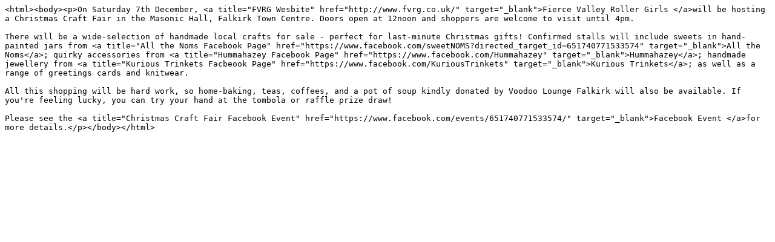

--- FILE ---
content_type: text/markdown; charset=utf-8
request_url: https://www.scottishrollerderbyblog.com/posts/2013/11/20/christmas-craft-fair-in-falkirk/index.md
body_size: 451
content:
<html><body><p>On Saturday 7th December, <a title="FVRG Wesbite" href="http://www.fvrg.co.uk/" target="_blank">Fierce Valley Roller Girls </a>will be hosting a Christmas Craft Fair in the Masonic Hall, Falkirk Town Centre. Doors open at 12noon and shoppers are welcome to visit until 4pm.

There will be a wide-selection of handmade local crafts for sale - perfect for last-minute Christmas gifts! Confirmed stalls will include sweets in hand-painted jars from <a title="All the Noms Facebook Page" href="https://www.facebook.com/sweetNOMS?directed_target_id=651740771533574" target="_blank">All the Noms</a>; quirky accessories from <a title="Hummahazey Facebook Page" href="https://www.facebook.com/Hummahazey" target="_blank">Hummahazey</a>; handmade jewellery from <a title="Kurious Trinkets Facbeook Page" href="https://www.facebook.com/KuriousTrinkets" target="_blank">Kurious Trinkets</a>; as well as a range of greetings cards and knitwear.

All this shopping will be hard work, so home-baking, teas, coffees, and a pot of soup kindly donated by Voodoo Lounge Falkirk will also be available. If you're feeling lucky, you can try your hand at the tombola or raffle prize draw!

Please see the <a title="Christmas Craft Fair Facebook Event" href="https://www.facebook.com/events/651740771533574/" target="_blank">Facebook Event </a>for more details.</p></body></html>
